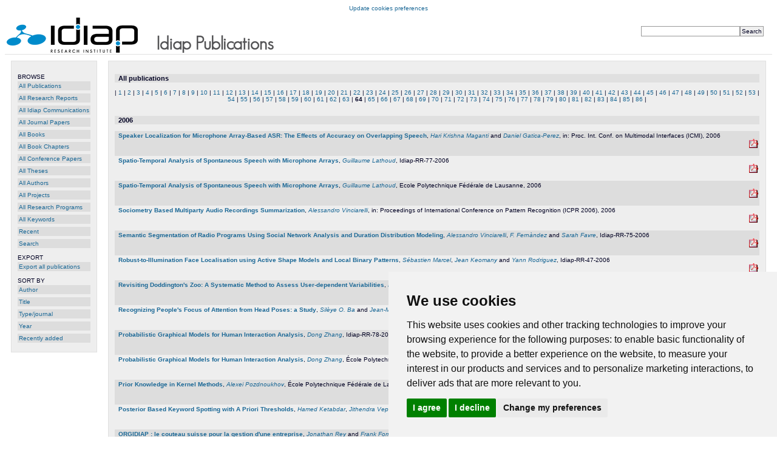

--- FILE ---
content_type: text/html; charset=UTF-8
request_url: https://publications.idiap.ch/publications/showlist/year/63
body_size: 9360
content:
<!DOCTYPE html PUBLIC "-//W3C//DTD XHTML 1.0 Strict//EN" "http://www.w3.org/TR/xhtml1/DTD/xhtml1-strict.dtd">
<html xmlns="http://www.w3.org/1999/xhtml">
  <head>
    <meta http-equiv="Content-Type" content="text/html; charset=utf-8" />
    <meta name="viewport" content="width=device-width, initial-scale=1.0">
    <title>Publication list - Idiap Publications</title>
    <link href="https://publications.idiap.ch/webcontent/themes/default/css/positioning.css" rel="stylesheet" type="text/css" media="screen,projection,tv" />
    <link href="https://publications.idiap.ch/webcontent/themes/default/css/styling.css"     rel="stylesheet" type="text/css" media="screen,projection,tv" />
    <link href="https://publications.idiap.ch/webcontent/themes/idiap/css/positioning.css" rel="stylesheet" type="text/css" media="screen,projection,tv" />
    <link href="https://publications.idiap.ch/webcontent/themes/idiap/css/styling.css"     rel="stylesheet" type="text/css" media="screen,projection,tv" />
  </head>
  <body>

<!-- Matomo -->
<script type="text/plain" data-cookie-consent="tracking">
  var _paq = window._paq = window._paq || [];
  /* tracker methods like "setCustomDimension" should be called before "trackPageView" */
  _paq.push(['trackPageView']);
  _paq.push(['enableLinkTracking']);
  (function() {
    var u="https://webstats.idiap.ch/";
    _paq.push(['setTrackerUrl', u+'%6d%61%74%6f%6d%6f.php']);
    _paq.push(['setSiteId', '2']);
    var d=document, g=d.createElement('script'), s=d.getElementsByTagName('script')[0];
    g.async=true; g.src=u+'%6d%61%74%6f%6d%6f.js'; s.parentNode.insertBefore(g,s);
  })();
</script>
<!-- End Matomo Code -->
<div>
<!-- Cookie Consent by FreePrivacyPolicy.com https://www.FreePrivacyPolicy.com -->
<script type="text/javascript" src="//cdn.idiap.ch/js/cookies-consent-freeprivacypolicy-com.js" charset="UTF-8"></script>
<script type="text/javascript" charset="UTF-8">
document.addEventListener('DOMContentLoaded', function () {
cookieconsent.run({"notice_banner_type":"simple","consent_type":"express","palette":"light","language":"en","page_load_consent_levels":["strictly-necessary","functionality","tracking"],"notice_banner_reject_button_hide":false,"preferences_center_close_button_hide":false,"page_refresh_confirmation_buttons":false,"website_name":"Publications Idiap","website_privacy_policy_url":"https://www.idiap.ch/en/privacy-policy.html"});
});
</script>
<!-- Below is the link that users can use to open Preferences Center to change their preferences. Do not modify the ID parameter. Place it where appropriate, style it as needed. -->

<noscript>Cookie Consent by <a href="https://www.freeprivacypolicy.com/">Free Privacy Policy Generator</a></noscript>
<!-- End Cookie Consent by FreePrivacyPolicy.com https://www.FreePrivacyPolicy.com -->

<a href="#" id="open_preferences_center">Update cookies preferences</a>
</div>

    <script type="text/javascript" src="https://publications.idiap.ch/webcontent/javascript/tree.js"></script>
    <script type="text/javascript" src="https://publications.idiap.ch/webcontent/javascript/prototype.js"></script>
    <script type="text/javascript" src="https://publications.idiap.ch/webcontent/javascript/scriptaculous.js"></script>
    <script type="text/javascript" src="https://publications.idiap.ch/webcontent/javascript/builder.js"></script>
    <script type="text/javascript" src="https://publications.idiap.ch/webcontent/javascript/externallinks.js"></script>
    <script type="text/javascript">
      //<![CDATA[
      base_url = 'https://publications.idiap.ch/index.php/';
      //]]>
    </script>

    <div id="main_holder">
      <!-- Publications header: Logo, simple search form -->
      <div id="header_holder">
        <div id='quicksearch'>
          <form action="https://publications.idiap.ch/search/quicksearch" method="post">
<div>

<input type="hidden" name="formname" value="simplesearch" />
<input type="text" name="searchstring" value="" size="25"  /><input type="submit" name="submit_search" value="Search"  /></div>
</form>        </div>  
                &nbsp;<a href="https://www.idiap.ch"><img src="https://publications.idiap.ch/webcontent/themes/idiap/img/logo-idiap.png" width="216" height="58" border="0" alt="logo Idiap Research Institute" /> &nbsp; &nbsp; &nbsp; &nbsp; </a> <img src="https://publications.idiap.ch/webcontent/themes/idiap/img/text-title.gif" width="200" height="34" />        
      </div>
      <!-- End of header -->

      <!-- Publications menu -->
<div id="menu_holder">
  <ul class="mainmenu">
    <li class="mainmenu-header">BROWSE</li>
    <li><ul class="mainmenu">

        <!-- <li class="mainmenu"><a href="https://publications.idiap.ch/topics/all">All Topics</a></li> /// PUBLIDIAP_MODIF -->
    <li class="mainmenu"><a href="https://publications.idiap.ch/publications">All Publications</a></li>
    <li class="mainmenu"><a href="https://publications.idiap.ch/publications/researchreports">All Research Reports</a></li>
    <li class="mainmenu"><a href="https://publications.idiap.ch/publications/idiapcoms">All Idiap Communications</a></li>
        <li class="mainmenu"><a href="https://publications.idiap.ch/publications/articles">All Journal Papers</a></li>
    <li class="mainmenu"><a href="https://publications.idiap.ch/publications/books">All Books</a></li>
    <li class="mainmenu"><a href="https://publications.idiap.ch/publications/incollections">All Book Chapters</a></li>
    <li class="mainmenu"><a href="https://publications.idiap.ch/publications/inproceedings">All Conference Papers</a></li>
    <li class="mainmenu"><a href="https://publications.idiap.ch/publications/theses">All Theses</a></li>
    <li class="mainmenu"><a href="https://publications.idiap.ch/authors">All Authors</a></li>
    <li class="mainmenu"><a href="https://publications.idiap.ch/projects">All Projects</a></li>
    <li class="mainmenu"><a href="https://publications.idiap.ch/researchprograms">All Research Programs</a></li>
    <li class="mainmenu"><a href="https://publications.idiap.ch/keywords">All Keywords</a></li>
    <!-- <li class="mainmenu"><a href="https://publications.idiap.ch/publications/unassigned">Unassigned</a> /// PUBLIDIAP_MODIF </li> -->
    <li class="mainmenu"><a href="https://publications.idiap.ch/publications/showlist/recent">Recent</a></li>
    <li class="mainmenu"><a href="https://publications.idiap.ch/search">Search</a></li>

    </ul></li>
    <li class="mainmenu-spacer"></li>
    <li class="mainmenu-header">EXPORT</li>
    <li><ul class="mainmenu">
    <li class="mainmenu"><a href="https://publications.idiap.ch/export">Export all publications</a></li>
        </ul></li>

          <li class="mainmenu-spacer"></li>
      <li class="mainmenu-header">SORT BY</li>
      <li><ul class="mainmenu">
      <li class="mainmenu"><a href="https://publications.idiap.ch/publications/showlist/author">Author</a></li>
      <li class="mainmenu"><a href="https://publications.idiap.ch/publications/showlist/title">Title</a></li>

      <li class="mainmenu"><a href="https://publications.idiap.ch/publications/showlist/type">Type/journal</a></li>
      <li class="mainmenu"><a href="https://publications.idiap.ch/publications/showlist/year">Year</a></li>
      <li class="mainmenu"><a href="https://publications.idiap.ch/publications/showlist/recent">Recently added</a></li>
      </ul></li>
          



    <li class="mainmenu-spacer"></li>
  </ul>

<!-- /// PUBLIDIAP_BEGIN
<br/><br/>
<div style='float:bottom;font-size:90%;'>
<a href="https://publications.idiap.ch/language/set/de/publications/showlist/year/63">Deutsch</a>, <a href="https://publications.idiap.ch/language/set/en/publications/showlist/year/63">English</a>, <a href="https://publications.idiap.ch/language/set/nl/publications/showlist/year/63">Nederlands</a>, <a href="https://publications.idiap.ch/language/set/no/publications/showlist/year/63">Norsk</a>, <a href="https://publications.idiap.ch/language/choose">&lt;more...&gt;</a></div>

/// PUBLIDIAP_END
-->
</div>

<!-- End of menu -->

      <!-- Publications main content -->
      <div id="content_holder">
      
      
      <!-- I think that here we want to have the (error) messages: -->
              <!---->
<div class='publication_list'>
  <div class='header'>All publications</div>
<div class="aligncenter"> | <a href="https://publications.idiap.ch/publications/showlist/year/0">1</a> | <a href="https://publications.idiap.ch/publications/showlist/year/1">2</a> | <a href="https://publications.idiap.ch/publications/showlist/year/2">3</a> | <a href="https://publications.idiap.ch/publications/showlist/year/3">4</a> | <a href="https://publications.idiap.ch/publications/showlist/year/4">5</a> | <a href="https://publications.idiap.ch/publications/showlist/year/5">6</a> | <a href="https://publications.idiap.ch/publications/showlist/year/6">7</a> | <a href="https://publications.idiap.ch/publications/showlist/year/7">8</a> | <a href="https://publications.idiap.ch/publications/showlist/year/8">9</a> | <a href="https://publications.idiap.ch/publications/showlist/year/9">10</a> | <a href="https://publications.idiap.ch/publications/showlist/year/10">11</a> | <a href="https://publications.idiap.ch/publications/showlist/year/11">12</a> | <a href="https://publications.idiap.ch/publications/showlist/year/12">13</a> | <a href="https://publications.idiap.ch/publications/showlist/year/13">14</a> | <a href="https://publications.idiap.ch/publications/showlist/year/14">15</a> | <a href="https://publications.idiap.ch/publications/showlist/year/15">16</a> | <a href="https://publications.idiap.ch/publications/showlist/year/16">17</a> | <a href="https://publications.idiap.ch/publications/showlist/year/17">18</a> | <a href="https://publications.idiap.ch/publications/showlist/year/18">19</a> | <a href="https://publications.idiap.ch/publications/showlist/year/19">20</a> | <a href="https://publications.idiap.ch/publications/showlist/year/20">21</a> | <a href="https://publications.idiap.ch/publications/showlist/year/21">22</a> | <a href="https://publications.idiap.ch/publications/showlist/year/22">23</a> | <a href="https://publications.idiap.ch/publications/showlist/year/23">24</a> | <a href="https://publications.idiap.ch/publications/showlist/year/24">25</a> | <a href="https://publications.idiap.ch/publications/showlist/year/25">26</a> | <a href="https://publications.idiap.ch/publications/showlist/year/26">27</a> | <a href="https://publications.idiap.ch/publications/showlist/year/27">28</a> | <a href="https://publications.idiap.ch/publications/showlist/year/28">29</a> | <a href="https://publications.idiap.ch/publications/showlist/year/29">30</a> | <a href="https://publications.idiap.ch/publications/showlist/year/30">31</a> | <a href="https://publications.idiap.ch/publications/showlist/year/31">32</a> | <a href="https://publications.idiap.ch/publications/showlist/year/32">33</a> | <a href="https://publications.idiap.ch/publications/showlist/year/33">34</a> | <a href="https://publications.idiap.ch/publications/showlist/year/34">35</a> | <a href="https://publications.idiap.ch/publications/showlist/year/35">36</a> | <a href="https://publications.idiap.ch/publications/showlist/year/36">37</a> | <a href="https://publications.idiap.ch/publications/showlist/year/37">38</a> | <a href="https://publications.idiap.ch/publications/showlist/year/38">39</a> | <a href="https://publications.idiap.ch/publications/showlist/year/39">40</a> | <a href="https://publications.idiap.ch/publications/showlist/year/40">41</a> | <a href="https://publications.idiap.ch/publications/showlist/year/41">42</a> | <a href="https://publications.idiap.ch/publications/showlist/year/42">43</a> | <a href="https://publications.idiap.ch/publications/showlist/year/43">44</a> | <a href="https://publications.idiap.ch/publications/showlist/year/44">45</a> | <a href="https://publications.idiap.ch/publications/showlist/year/45">46</a> | <a href="https://publications.idiap.ch/publications/showlist/year/46">47</a> | <a href="https://publications.idiap.ch/publications/showlist/year/47">48</a> | <a href="https://publications.idiap.ch/publications/showlist/year/48">49</a> | <a href="https://publications.idiap.ch/publications/showlist/year/49">50</a> | <a href="https://publications.idiap.ch/publications/showlist/year/50">51</a> | <a href="https://publications.idiap.ch/publications/showlist/year/51">52</a> | <a href="https://publications.idiap.ch/publications/showlist/year/52">53</a> | <a href="https://publications.idiap.ch/publications/showlist/year/53">54</a> | <a href="https://publications.idiap.ch/publications/showlist/year/54">55</a> | <a href="https://publications.idiap.ch/publications/showlist/year/55">56</a> | <a href="https://publications.idiap.ch/publications/showlist/year/56">57</a> | <a href="https://publications.idiap.ch/publications/showlist/year/57">58</a> | <a href="https://publications.idiap.ch/publications/showlist/year/58">59</a> | <a href="https://publications.idiap.ch/publications/showlist/year/59">60</a> | <a href="https://publications.idiap.ch/publications/showlist/year/60">61</a> | <a href="https://publications.idiap.ch/publications/showlist/year/61">62</a> | <a href="https://publications.idiap.ch/publications/showlist/year/62">63</a> | <b>64</b> | <a href="https://publications.idiap.ch/publications/showlist/year/64">65</a> | <a href="https://publications.idiap.ch/publications/showlist/year/65">66</a> | <a href="https://publications.idiap.ch/publications/showlist/year/66">67</a> | <a href="https://publications.idiap.ch/publications/showlist/year/67">68</a> | <a href="https://publications.idiap.ch/publications/showlist/year/68">69</a> | <a href="https://publications.idiap.ch/publications/showlist/year/69">70</a> | <a href="https://publications.idiap.ch/publications/showlist/year/70">71</a> | <a href="https://publications.idiap.ch/publications/showlist/year/71">72</a> | <a href="https://publications.idiap.ch/publications/showlist/year/72">73</a> | <a href="https://publications.idiap.ch/publications/showlist/year/73">74</a> | <a href="https://publications.idiap.ch/publications/showlist/year/74">75</a> | <a href="https://publications.idiap.ch/publications/showlist/year/75">76</a> | <a href="https://publications.idiap.ch/publications/showlist/year/76">77</a> | <a href="https://publications.idiap.ch/publications/showlist/year/77">78</a> | <a href="https://publications.idiap.ch/publications/showlist/year/78">79</a> | <a href="https://publications.idiap.ch/publications/showlist/year/79">80</a> | <a href="https://publications.idiap.ch/publications/showlist/year/80">81</a> | <a href="https://publications.idiap.ch/publications/showlist/year/81">82</a> | <a href="https://publications.idiap.ch/publications/showlist/year/82">83</a> | <a href="https://publications.idiap.ch/publications/showlist/year/83">84</a> | <a href="https://publications.idiap.ch/publications/showlist/year/84">85</a> | <a href="https://publications.idiap.ch/publications/showlist/year/85">86</a> |</div>
<br/>
<div class="header">2006</div>
<div class='publication_summary odd' id='publicationsummary309'>
<table width='100%'>
  <tr>
    <td><span class='title'><a href="https://publications.idiap.ch/publications/show/309" title="View publication details">Speaker Localization for Microphone Array-Based ASR: The Effects of Accuracy on Overlapping Speech</a></span>, <span class='author'><a href="https://publications.idiap.ch/authors/show/169" title="All information on Maganti, Hari Krishna">Hari Krishna Maganti</a></span> and <span class='author'><a href="https://publications.idiap.ch/authors/show/665" title="All information on Gatica-Perez, Daniel">Daniel Gatica-Perez</a></span>, in: Proc. Int. Conf. on Multimodal Interfaces (ICMI), 2006
    </td>
    <td class='alignright aligntop fivepercentwidth'>
      <span id='bookmark_pub_309'></span><br/><a href="https://publications.idiap.ch/attachments/reports/2006/rr06-29.pdf" title="Download rr06-29.pdf"><img class='large_icon' src='https://publications.idiap.ch/webcontent/themes/idiap/icons/attachment_pdf.gif' alt='attachment' /></a>

    </td>
  </tr>
</table>
</div>


<div class='publication_summary even' id='publicationsummary308'>
<table width='100%'>
  <tr>
    <td><span class='title'><a href="https://publications.idiap.ch/publications/show/308" title="View publication details">Spatio-Temporal Analysis of Spontaneous Speech with Microphone Arrays</a></span>, <span class='author'><a href="https://publications.idiap.ch/authors/show/226" title="All information on Lathoud, Guillaume">Guillaume Lathoud</a></span>, Idiap-RR-77-2006
    </td>
    <td class='alignright aligntop fivepercentwidth'>
      <span id='bookmark_pub_308'></span><br/><a href="https://publications.idiap.ch/attachments/reports/2006/rr-06-77.pdf" title="Download rr-06-77.pdf"><img class='large_icon' src='https://publications.idiap.ch/webcontent/themes/idiap/icons/attachment_pdf.gif' alt='attachment' /></a>

    </td>
  </tr>
</table>
</div>


<div class='publication_summary odd' id='publicationsummary307'>
<table width='100%'>
  <tr>
    <td><span class='title'><a href="https://publications.idiap.ch/publications/show/307" title="View publication details">Spatio-Temporal Analysis of Spontaneous Speech with Microphone Arrays</a></span>, <span class='author'><a href="https://publications.idiap.ch/authors/show/226" title="All information on Lathoud, Guillaume">Guillaume Lathoud</a></span>, Ecole Polytechnique Fédérale de Lausanne, 2006
    </td>
    <td class='alignright aligntop fivepercentwidth'>
      <span id='bookmark_pub_307'></span><br/><a href="https://publications.idiap.ch/attachments/reports/2006/rr-06-77.pdf" title="Download rr-06-77.pdf"><img class='large_icon' src='https://publications.idiap.ch/webcontent/themes/idiap/icons/attachment_pdf.gif' alt='attachment' /></a>

    </td>
  </tr>
</table>
</div>


<div class='publication_summary even' id='publicationsummary306'>
<table width='100%'>
  <tr>
    <td><span class='title'><a href="https://publications.idiap.ch/publications/show/306" title="View publication details">Sociometry Based Multiparty Audio Recordings Summarization</a></span>, <span class='author'><a href="https://publications.idiap.ch/authors/show/672" title="All information on Vinciarelli, Alessandro">Alessandro Vinciarelli</a></span>, in: Proceedings of International Conference on Pattern Recognition (ICPR 2006), 2006
    </td>
    <td class='alignright aligntop fivepercentwidth'>
      <span id='bookmark_pub_306'></span><br/><a href="https://publications.idiap.ch/attachments/papers/2006/vinciarelli-icpr-2-2006.pdf" title="Download vinciarelli-icpr-2-2006.pdf"><img class='large_icon' src='https://publications.idiap.ch/webcontent/themes/idiap/icons/attachment_pdf.gif' alt='attachment' /></a>

    </td>
  </tr>
</table>
</div>


<div class='publication_summary odd' id='publicationsummary305'>
<table width='100%'>
  <tr>
    <td><span class='title'><a href="https://publications.idiap.ch/publications/show/305" title="View publication details">Semantic Segmentation of Radio Programs Using Social Network Analysis and Duration Distribution Modeling</a></span>, <span class='author'><a href="https://publications.idiap.ch/authors/show/672" title="All information on Vinciarelli, Alessandro">Alessandro Vinciarelli</a></span>, <span class='author'><a href="https://publications.idiap.ch/authors/show/205" title="All information on Fernandez, F.">F. Fernàndez</a></span> and <span class='author'><a href="https://publications.idiap.ch/authors/show/268" title="All information on Favre, Sarah">Sarah Favre</a></span>, Idiap-RR-75-2006
    </td>
    <td class='alignright aligntop fivepercentwidth'>
      <span id='bookmark_pub_305'></span><br/><a href="https://publications.idiap.ch/attachments/reports/2006/vinciarelli-idiap-rr-06-75.pdf" title="Download vinciarelli-idiap-rr-06-75.pdf"><img class='large_icon' src='https://publications.idiap.ch/webcontent/themes/idiap/icons/attachment_pdf.gif' alt='attachment' /></a>

    </td>
  </tr>
</table>
</div>


<div class='publication_summary even' id='publicationsummary304'>
<table width='100%'>
  <tr>
    <td><span class='title'><a href="https://publications.idiap.ch/publications/show/304" title="View publication details">Robust-to-Illumination Face Localisation using Active Shape Models and Local Binary Patterns</a></span>, <span class='author'><a href="https://publications.idiap.ch/authors/show/65" title="All information on Marcel, Sebastien">Sébastien Marcel</a></span>, <span class='author'><a href="https://publications.idiap.ch/authors/show/237" title="All information on Keomany, Jean">Jean Keomany</a></span> and <span class='author'><a href="https://publications.idiap.ch/authors/show/120" title="All information on Rodriguez, Yann">Yann Rodriguez</a></span>, Idiap-RR-47-2006
    </td>
    <td class='alignright aligntop fivepercentwidth'>
      <span id='bookmark_pub_304'></span><br/><a href="https://publications.idiap.ch/attachments/reports/2006/marcel-idiap-rr-06-47.pdf" title="Download marcel-idiap-rr-06-47.pdf"><img class='large_icon' src='https://publications.idiap.ch/webcontent/themes/idiap/icons/attachment_pdf.gif' alt='attachment' /></a>

    </td>
  </tr>
</table>
</div>


<div class='publication_summary odd' id='publicationsummary303'>
<table width='100%'>
  <tr>
    <td><span class='title'><a href="https://publications.idiap.ch/publications/show/303" title="View publication details">Revisiting Doddington's Zoo: A Systematic Method to Assess User-dependent Variabilities</a></span>, <span class='author'><a href="https://publications.idiap.ch/authors/show/251" title="All information on Poh, Norman">Norman Poh</a></span>, <span class='author'><a href="https://publications.idiap.ch/authors/show/14" title="All information on Bengio, Samy">Samy Bengio</a></span> and <span class='author'><a href="https://publications.idiap.ch/authors/show/267" title="All information on Ross, Arun">Arun Ross</a></span>, in: Multimodal User Authentication (MMUA), 2006
    </td>
    <td class='alignright aligntop fivepercentwidth'>
      <span id='bookmark_pub_303'></span><br/><a href="https://publications.idiap.ch/attachments/papers/2006/norman-MMUA-2006.pdf" title="Download norman-MMUA-2006.pdf"><img class='large_icon' src='https://publications.idiap.ch/webcontent/themes/idiap/icons/attachment_pdf.gif' alt='attachment' /></a>

    </td>
  </tr>
</table>
</div>


<div class='publication_summary even' id='publicationsummary302'>
<table width='100%'>
  <tr>
    <td><span class='title'><a href="https://publications.idiap.ch/publications/show/302" title="View publication details">Recognizing People's Focus of Attention from Head Poses: a Study</a></span>, <span class='author'><a href="https://publications.idiap.ch/authors/show/70" title="All information on Ba, Sileye O.">Silèye O. Ba</a></span> and <span class='author'><a href="https://publications.idiap.ch/authors/show/654" title="All information on Odobez, Jean-Marc">Jean-Marc Odobez</a></span>, Idiap-RR-42-2006
    </td>
    <td class='alignright aligntop fivepercentwidth'>
      <span id='bookmark_pub_302'></span><br/><a href="https://publications.idiap.ch/attachments/reports/2006/sba-idiap-rr-06-42.pdf" title="Download sba-idiap-rr-06-42.pdf"><img class='large_icon' src='https://publications.idiap.ch/webcontent/themes/idiap/icons/attachment_pdf.gif' alt='attachment' /></a>

    </td>
  </tr>
</table>
</div>


<div class='publication_summary odd' id='publicationsummary301'>
<table width='100%'>
  <tr>
    <td><span class='title'><a href="https://publications.idiap.ch/publications/show/301" title="View publication details">Probabilistic Graphical Models for Human Interaction Analysis</a></span>, <span class='author'><a href="https://publications.idiap.ch/authors/show/245" title="All information on Zhang, Dong">Dong Zhang</a></span>, Idiap-RR-78-2006
    </td>
    <td class='alignright aligntop fivepercentwidth'>
      <span id='bookmark_pub_301'></span><br/><a href="https://publications.idiap.ch/attachments/reports/2006/rr06-78.pdf" title="Download rr06-78.pdf"><img class='large_icon' src='https://publications.idiap.ch/webcontent/themes/idiap/icons/attachment_pdf.gif' alt='attachment' /></a>

    </td>
  </tr>
</table>
</div>


<div class='publication_summary even' id='publicationsummary300'>
<table width='100%'>
  <tr>
    <td><span class='title'><a href="https://publications.idiap.ch/publications/show/300" title="View publication details">Probabilistic Graphical Models for Human Interaction Analysis</a></span>, <span class='author'><a href="https://publications.idiap.ch/authors/show/245" title="All information on Zhang, Dong">Dong Zhang</a></span>, École Polytechnique Fédérale de Lausanne, 2006
    </td>
    <td class='alignright aligntop fivepercentwidth'>
      <span id='bookmark_pub_300'></span><br/><a href="https://publications.idiap.ch/attachments/reports/2006/rr06-78.pdf" title="Download rr06-78.pdf"><img class='large_icon' src='https://publications.idiap.ch/webcontent/themes/idiap/icons/attachment_pdf.gif' alt='attachment' /></a>

    </td>
  </tr>
</table>
</div>


<div class='publication_summary odd' id='publicationsummary299'>
<table width='100%'>
  <tr>
    <td><span class='title'><a href="https://publications.idiap.ch/publications/show/299" title="View publication details">Prior Knowledge in Kernel Methods</a></span>, <span class='author'><a href="https://publications.idiap.ch/authors/show/266" title="All information on Pozdnoukhov, Alexei">Alexei Pozdnoukhov</a></span>, École Polytechnique Fédérale de Lausanne, 2006
    </td>
    <td class='alignright aligntop fivepercentwidth'>
      <span id='bookmark_pub_299'></span><br/><a href="https://publications.idiap.ch/attachments/reports/2006/pozd_thesis_06-66.pdf" title="Download pozd_thesis_06-66.pdf"><img class='large_icon' src='https://publications.idiap.ch/webcontent/themes/idiap/icons/attachment_pdf.gif' alt='attachment' /></a>

    </td>
  </tr>
</table>
</div>


<div class='publication_summary even' id='publicationsummary298'>
<table width='100%'>
  <tr>
    <td><span class='title'><a href="https://publications.idiap.ch/publications/show/298" title="View publication details">Posterior Based Keyword Spotting with A Priori Thresholds</a></span>, <span class='author'><a href="https://publications.idiap.ch/authors/show/253" title="All information on Ketabdar, Hamed">Hamed Ketabdar</a></span>, <span class='author'><a href="https://publications.idiap.ch/authors/show/198" title="All information on Vepa, Jithendra">Jithendra Vepa</a></span>, <span class='author'><a href="https://publications.idiap.ch/authors/show/14" title="All information on Bengio, Samy">Samy Bengio</a></span> and <span class='author'><a href="https://publications.idiap.ch/authors/show/7" title="All information on Bourlard, Herve">Hervé Bourlard</a></span>, in: International Conference on Spoken Language Processing (ICSLP), 2006
    </td>
    <td class='alignright aligntop fivepercentwidth'>
      <span id='bookmark_pub_298'></span><br/><a href="https://publications.idiap.ch/attachments/papers/2006/ketabdar-ICSLP-2006.pdf" title="Download ketabdar-ICSLP-2006.pdf"><img class='large_icon' src='https://publications.idiap.ch/webcontent/themes/idiap/icons/attachment_pdf.gif' alt='attachment' /></a>

    </td>
  </tr>
</table>
</div>


<div class='publication_summary odd' id='publicationsummary297'>
<table width='100%'>
  <tr>
    <td><span class='title'><a href="https://publications.idiap.ch/publications/show/297" title="View publication details">ORGIDIAP : le couteau suisse pour la gestion d'une entreprise</a></span>, <span class='author'><a href="https://publications.idiap.ch/authors/show/258" title="All information on Rey, Jonathan">Jonathan Rey</a></span> and <span class='author'><a href="https://publications.idiap.ch/authors/show/259" title="All information on Formaz, Frank">Frank Formaz</a></span>, Idiap-Com-05-2006
    </td>
    <td class='alignright aligntop fivepercentwidth'>
      <span id='bookmark_pub_297'></span><br/><a href="https://publications.idiap.ch/attachments/reports/2006/rey-idiap-com-06-05.pdf" title="Download rey-idiap-com-06-05.pdf"><img class='large_icon' src='https://publications.idiap.ch/webcontent/themes/idiap/icons/attachment_pdf.gif' alt='attachment' /></a>

    </td>
  </tr>
</table>
</div>


<div class='publication_summary even' id='publicationsummary296'>
<table width='100%'>
  <tr>
    <td><span class='title'><a href="https://publications.idiap.ch/publications/show/296" title="View publication details">Online statistical estimation for vehicle control</a></span>, <span class='author'><a href="https://publications.idiap.ch/authors/show/250" title="All information on Dimitrakakis, Christos">Christos Dimitrakakis</a></span>, Idiap-RR-13-2006
    </td>
    <td class='alignright aligntop fivepercentwidth'>
      <span id='bookmark_pub_296'></span><br/><a href="https://publications.idiap.ch/attachments/reports/2006/dimitrakakis-idiap-rr-06-13.pdf" title="Download dimitrakakis-idiap-rr-06-13.pdf"><img class='large_icon' src='https://publications.idiap.ch/webcontent/themes/idiap/icons/attachment_pdf.gif' alt='attachment' /></a>

    </td>
  </tr>
</table>
</div>


<div class='publication_summary odd' id='publicationsummary295'>
<table width='100%'>
  <tr>
    <td><span class='title'><a href="https://publications.idiap.ch/publications/show/295" title="View publication details">Online Classifier Adaptation in Brain-Computer Interfaces</a></span>, <span class='author'><a href="https://publications.idiap.ch/authors/show/23" title="All information on Buttfield, Anna">Anna Buttfield</a></span> and <span class='author'><a href="https://publications.idiap.ch/authors/show/28" title="All information on Millan, Jose del R.">José del R. Millán</a></span>, Idiap-RR-16-2006
    </td>
    <td class='alignright aligntop fivepercentwidth'>
      <span id='bookmark_pub_295'></span><br/><a href="https://publications.idiap.ch/attachments/reports/2006/buttfield-idiap-rr-06-16.pdf" title="Download buttfield-idiap-rr-06-16.pdf"><img class='large_icon' src='https://publications.idiap.ch/webcontent/themes/idiap/icons/attachment_pdf.gif' alt='attachment' /></a>

    </td>
  </tr>
</table>
</div>


<div class='publication_summary even' id='publicationsummary294'>
<table width='100%'>
  <tr>
    <td><span class='title'><a href="https://publications.idiap.ch/publications/show/294" title="View publication details">On the Recent Use of Local Binary Patterns for Face Authentication</a></span>, <span class='author'><a href="https://publications.idiap.ch/authors/show/65" title="All information on Marcel, Sebastien">Sébastien Marcel</a></span>, <span class='author'><a href="https://publications.idiap.ch/authors/show/120" title="All information on Rodriguez, Yann">Yann Rodriguez</a></span> and <span class='author'><a href="https://publications.idiap.ch/authors/show/64" title="All information on Heusch, Guillaume">Guillaume Heusch</a></span>, Idiap-RR-34-2006
    </td>
    <td class='alignright aligntop fivepercentwidth'>
      <span id='bookmark_pub_294'></span><br/><a href="https://publications.idiap.ch/attachments/reports/2006/marcel-idiap-rr-06-34.pdf" title="Download marcel-idiap-rr-06-34.pdf"><img class='large_icon' src='https://publications.idiap.ch/webcontent/themes/idiap/icons/attachment_pdf.gif' alt='attachment' /></a>

    </td>
  </tr>
</table>
</div>


<div class='publication_summary odd' id='publicationsummary293'>
<table width='100%'>
  <tr>
    <td><span class='title'><a href="https://publications.idiap.ch/publications/show/293" title="View publication details">Observations on Multi-Band Asynchrony in Distant Speech Recordings</a></span>, <span class='author'><a href="https://publications.idiap.ch/authors/show/226" title="All information on Lathoud, Guillaume">Guillaume Lathoud</a></span>, Idiap-RR-74-2006
    </td>
    <td class='alignright aligntop fivepercentwidth'>
      <span id='bookmark_pub_293'></span><br/><a href="https://publications.idiap.ch/attachments/reports/2006/rr-06-74.pdf" title="Download rr-06-74.pdf"><img class='large_icon' src='https://publications.idiap.ch/webcontent/themes/idiap/icons/attachment_pdf.gif' alt='attachment' /></a>

    </td>
  </tr>
</table>
</div>


<div class='publication_summary even' id='publicationsummary292'>
<table width='100%'>
  <tr>
    <td><span class='title'><a href="https://publications.idiap.ch/publications/show/292" title="View publication details">Non-Invasive Brain-Actuated Control of a Mobile Robot by Human EEG</a></span>, <span class='author'><a href="https://publications.idiap.ch/authors/show/28" title="All information on Millan, Jose del R.">José del R. Millán</a></span>, <span class='author'><a href="https://publications.idiap.ch/authors/show/263" title="All information on Renkens, F.">F. Renkens</a></span>, <span class='author'><a href="https://publications.idiap.ch/authors/show/264" title="All information on Mourino, J.">J. Mouriño</a></span> and <span class='author'><a href="https://publications.idiap.ch/authors/show/265" title="All information on Gerstner, W.">W. Gerstner</a></span>, in: 2006 IMIA Yearbook of Medical Informatics, Schattauer Verlag, 2006
    </td>
    <td class='alignright aligntop fivepercentwidth'>
      <span id='bookmark_pub_292'></span>
    </td>
  </tr>
</table>
</div>


<div class='publication_summary odd' id='publicationsummary291'>
<table width='100%'>
  <tr>
    <td><span class='title'><a href="https://publications.idiap.ch/publications/show/291" title="View publication details">Nearly optimal exploration-exploitation decision thresholds</a></span>, <span class='author'><a href="https://publications.idiap.ch/authors/show/250" title="All information on Dimitrakakis, Christos">Christos Dimitrakakis</a></span>, in: Int. Conf. on Artificial Neural Networks (ICANN), 2006
    </td>
    <td class='alignright aligntop fivepercentwidth'>
      <span id='bookmark_pub_291'></span><br/><a href="https://publications.idiap.ch/attachments/papers/2006/dimitrakakis-icann-2006.pdf" title="Download dimitrakakis-icann-2006.pdf"><img class='large_icon' src='https://publications.idiap.ch/webcontent/themes/idiap/icons/attachment_pdf.gif' alt='attachment' /></a>

    </td>
  </tr>
</table>
</div>


<div class='publication_summary even' id='publicationsummary290'>
<table width='100%'>
  <tr>
    <td><span class='title'><a href="https://publications.idiap.ch/publications/show/290" title="View publication details">Natural Scene Image Modeling using Color and Texture Visterms.</a></span>, <span class='author'><a href="https://publications.idiap.ch/authors/show/186" title="All information on Quelhas, Pedro">Pedro Quelhas</a></span> and <span class='author'><a href="https://publications.idiap.ch/authors/show/654" title="All information on Odobez, Jean-Marc">Jean-Marc Odobez</a></span>, in: Conference on Image and Video Retrieval CIVR, 2006
    </td>
    <td class='alignright aligntop fivepercentwidth'>
      <span id='bookmark_pub_290'></span><br/><a href="https://publications.idiap.ch/attachments/papers/2006/quelhas-civr-2006.pdf" title="Download quelhas-civr-2006.pdf"><img class='large_icon' src='https://publications.idiap.ch/webcontent/themes/idiap/icons/attachment_pdf.gif' alt='attachment' /></a>

    </td>
  </tr>
</table>
</div>


<div class='publication_summary odd' id='publicationsummary289'>
<table width='100%'>
  <tr>
    <td><span class='title'><a href="https://publications.idiap.ch/publications/show/289" title="View publication details">Multi-system Biometric Authentication: Optimal Fusion and User-Specific Information</a></span>, <span class='author'><a href="https://publications.idiap.ch/authors/show/251" title="All information on Poh, Norman">Norman Poh</a></span>, École Polytechnique Fédérale de Lausanne, 2006
    </td>
    <td class='alignright aligntop fivepercentwidth'>
      <span id='bookmark_pub_289'></span><br/><a href="https://publications.idiap.ch/attachments/reports/2006/norman-poh-phd-thesis.pdf" title="Download norman-poh-phd-thesis.pdf"><img class='large_icon' src='https://publications.idiap.ch/webcontent/themes/idiap/icons/attachment_pdf.gif' alt='attachment' /></a>

    </td>
  </tr>
</table>
</div>


<div class='publication_summary even' id='publicationsummary288'>
<table width='100%'>
  <tr>
    <td><span class='title'><a href="https://publications.idiap.ch/publications/show/288" title="View publication details">Multi-stream Processing for Noise Robust Speech Recognition</a></span>, <span class='author'><a href="https://publications.idiap.ch/authors/show/262" title="All information on Misra, Hemant">Hemant Misra</a></span>, École Polytechnique Fédérale de Lausanne, 2006
    </td>
    <td class='alignright aligntop fivepercentwidth'>
      <span id='bookmark_pub_288'></span><br/><a href="https://publications.idiap.ch/attachments/reports/2006/rr06-28.pdf" title="Download rr06-28.pdf"><img class='large_icon' src='https://publications.idiap.ch/webcontent/themes/idiap/icons/attachment_pdf.gif' alt='attachment' /></a>

    </td>
  </tr>
</table>
</div>


<div class='publication_summary odd' id='publicationsummary287'>
<table width='100%'>
  <tr>
    <td><span class='title'><a href="https://publications.idiap.ch/publications/show/287" title="View publication details">Multi-Person Tracking in Meetings: A Comparative Study</a></span>, <span class='author'><a href="https://publications.idiap.ch/authors/show/230" title="All information on Smith, Kevin C.">Kevin C. Smith</a></span>, <span class='author'><a href="https://publications.idiap.ch/authors/show/231" title="All information on Schreiber, Sascha">Sascha Schreiber</a></span>, <span class='author'><a href="https://publications.idiap.ch/authors/show/232" title="All information on Beran, Vitezslav">Vítezslav Beran</a></span>, <span class='author'><a href="https://publications.idiap.ch/authors/show/233" title="All information on Potucek, Igor">Igor Potúcek</a></span>, <span class='author'><a href="https://publications.idiap.ch/authors/show/234" title="All information on Rigoll, Gerhard">Gerhard Rigoll</a></span> and <span class='author'><a href="https://publications.idiap.ch/authors/show/665" title="All information on Gatica-Perez, Daniel">Daniel Gatica-Perez</a></span>, in: Multimodal Interaction and Related Machine Learning Algorithms (MLMI), 2006
    </td>
    <td class='alignright aligntop fivepercentwidth'>
      <span id='bookmark_pub_287'></span><br/><a href="https://publications.idiap.ch/attachments/papers/2006/smith-MLMI-2006.pdf" title="Download smith-MLMI-2006.pdf"><img class='large_icon' src='https://publications.idiap.ch/webcontent/themes/idiap/icons/attachment_pdf.gif' alt='attachment' /></a>

    </td>
  </tr>
</table>
</div>


<div class='publication_summary even' id='publicationsummary286'>
<table width='100%'>
  <tr>
    <td><span class='title'><a href="https://publications.idiap.ch/publications/show/286" title="View publication details">Model Adaptation for Sentence Unit Segmentation from Speech</a></span>, <span class='author'><a href="https://publications.idiap.ch/authors/show/261" title="All information on Cuendet, Sebastien">Sébastien Cuendet</a></span>, Idiap-RR-64-2006
    </td>
    <td class='alignright aligntop fivepercentwidth'>
      <span id='bookmark_pub_286'></span><br/><a href="https://publications.idiap.ch/attachments/reports/2006/cuendet-idiap-rr-06-64.pdf" title="Download cuendet-idiap-rr-06-64.pdf"><img class='large_icon' src='https://publications.idiap.ch/webcontent/themes/idiap/icons/attachment_pdf.gif' alt='attachment' /></a>

    </td>
  </tr>
</table>
</div>


<div class='publication_summary odd' id='publicationsummary285'>
<table width='100%'>
  <tr>
    <td><span class='title'><a href="https://publications.idiap.ch/publications/show/285" title="View publication details">Melanoma Recognition using Kernel Classifiers</a></span>, <span class='author'><a href="https://publications.idiap.ch/authors/show/98" title="All information on Torre, Elisabetta La">Elisabetta La Torre</a></span>, <span class='author'><a href="https://publications.idiap.ch/authors/show/96" title="All information on Caputo, Barbara">Barbara Caputo</a></span> and <span class='author'><a href="https://publications.idiap.ch/authors/show/99" title="All information on Tommasi, Tatiana">Tatiana Tommasi</a></span>, Idiap-RR-53-2006
    </td>
    <td class='alignright aligntop fivepercentwidth'>
      <span id='bookmark_pub_285'></span><br/><a href="https://publications.idiap.ch/attachments/reports/2006/latorre-idiap-rr-06-53.pdf" title="Download latorre-idiap-rr-06-53.pdf"><img class='large_icon' src='https://publications.idiap.ch/webcontent/themes/idiap/icons/attachment_pdf.gif' alt='attachment' /></a>

    </td>
  </tr>
</table>
</div>


<div class='publication_summary even' id='publicationsummary284'>
<table width='100%'>
  <tr>
    <td><span class='title'><a href="https://publications.idiap.ch/publications/show/284" title="View publication details">Master Thesis: Integration of the Harmonic plus Noise Model (HNM) into the Hidden Markov Model-Based Speech Synthesis System (HTS)</a></span>, <span class='author'><a href="https://publications.idiap.ch/authors/show/260" title="All information on Hemptinne, Coralie">Coralie Hemptinne</a></span>, Idiap-RR-69-2006
    </td>
    <td class='alignright aligntop fivepercentwidth'>
      <span id='bookmark_pub_284'></span><br/><a href="https://publications.idiap.ch/attachments/reports/2006/hemptinne-idiap-rr-06-69.pdf" title="Download hemptinne-idiap-rr-06-69.pdf"><img class='large_icon' src='https://publications.idiap.ch/webcontent/themes/idiap/icons/attachment_pdf.gif' alt='attachment' /></a>

    </td>
  </tr>
</table>
</div>


<div class='publication_summary odd' id='publicationsummary283'>
<table width='100%'>
  <tr>
    <td><span class='title'><a href="https://publications.idiap.ch/publications/show/283" title="View publication details">Managing IDIAP Inventory (Computers, Components, Software and Licences)</a></span>, <span class='author'><a href="https://publications.idiap.ch/authors/show/258" title="All information on Rey, Jonathan">Jonathan Rey</a></span> and <span class='author'><a href="https://publications.idiap.ch/authors/show/259" title="All information on Formaz, Frank">Frank Formaz</a></span>, Idiap-Com-04-2006
    </td>
    <td class='alignright aligntop fivepercentwidth'>
      <span id='bookmark_pub_283'></span><br/><a href="https://publications.idiap.ch/attachments/reports/2006/jrey-idiap-com-06-04.pdf" title="Download jrey-idiap-com-06-04.pdf"><img class='large_icon' src='https://publications.idiap.ch/webcontent/themes/idiap/icons/attachment_pdf.gif' alt='attachment' /></a>

    </td>
  </tr>
</table>
</div>


<div class='publication_summary even' id='publicationsummary282'>
<table width='100%'>
  <tr>
    <td><span class='title'><a href="https://publications.idiap.ch/publications/show/282" title="View publication details">Machine Learning Approaches to Text Representation using Unlabeled Data</a></span>, <span class='author'><a href="https://publications.idiap.ch/authors/show/236" title="All information on Keller, Mikaela">Mikaela Keller</a></span>, Ecole Polytechnique Fédérale de Lausanne, 2006
    </td>
    <td class='alignright aligntop fivepercentwidth'>
      <span id='bookmark_pub_282'></span><br/><a href="https://publications.idiap.ch/attachments/papers/2006/keller-phd-2006.pdf" title="Download keller-phd-2006.pdf"><img class='large_icon' src='https://publications.idiap.ch/webcontent/themes/idiap/icons/attachment_pdf.gif' alt='attachment' /></a>

    </td>
  </tr>
</table>
</div>


<div class='publication_summary odd' id='publicationsummary281'>
<table width='100%'>
  <tr>
    <td><span class='title'><a href="https://publications.idiap.ch/publications/show/281" title="View publication details">Learning to Retrieve Images from Text Queries with a Discriminative Model</a></span>, <span class='author'><a href="https://publications.idiap.ch/authors/show/60" title="All information on Grangier, David">David Grangier</a></span>, <span class='author'><a href="https://publications.idiap.ch/authors/show/61" title="All information on Monay, Florent">Florent Monay</a></span> and <span class='author'><a href="https://publications.idiap.ch/authors/show/14" title="All information on Bengio, Samy">Samy Bengio</a></span>, in: International Workshop on Adaptive Multimedia Retrieval (AMR), 2006
    </td>
    <td class='alignright aligntop fivepercentwidth'>
      <span id='bookmark_pub_281'></span><br/><a href="https://publications.idiap.ch/attachments/reports/2006/grangier_amr06.pdf" title="Download grangier_amr06.pdf"><img class='large_icon' src='https://publications.idiap.ch/webcontent/themes/idiap/icons/attachment_pdf.gif' alt='attachment' /></a>

    </td>
  </tr>
</table>
</div>


<div class='publication_summary even' id='publicationsummary280'>
<table width='100%'>
  <tr>
    <td><span class='title'><a href="https://publications.idiap.ch/publications/show/280" title="View publication details">Kernel Methods for Melanoma Recognition</a></span>, <span class='author'><a href="https://publications.idiap.ch/authors/show/99" title="All information on Tommasi, Tatiana">Tatiana Tommasi</a></span>, <span class='author'><a href="https://publications.idiap.ch/authors/show/98" title="All information on Torre, Elisabetta La">Elisabetta La Torre</a></span> and <span class='author'><a href="https://publications.idiap.ch/authors/show/96" title="All information on Caputo, Barbara">Barbara Caputo</a></span>, in: Proceedings of Workshop on Computer Vision Approaches to Medical Image Analysis (CVAMIA) 2006), 2006
    </td>
    <td class='alignright aligntop fivepercentwidth'>
      <span id='bookmark_pub_280'></span><br/><a href="https://publications.idiap.ch/attachments/papers/2006/caputo-cvamia-2006.pdf" title="Download caputo-cvamia-2006.pdf"><img class='large_icon' src='https://publications.idiap.ch/webcontent/themes/idiap/icons/attachment_pdf.gif' alt='attachment' /></a>

    </td>
  </tr>
</table>
</div>


<div class='publication_summary odd' id='publicationsummary279'>
<table width='100%'>
  <tr>
    <td><span class='title'><a href="https://publications.idiap.ch/publications/show/279" title="View publication details">Juicer: A Weighted Finite-State Transducer speech decoder</a></span>, <span class='author'><a href="https://publications.idiap.ch/authors/show/257" title="All information on Moore, Darren">Darren Moore</a></span>, <span class='author'><a href="https://publications.idiap.ch/authors/show/94" title="All information on Dines, John">John Dines</a></span>, <span class='author'><a href="https://publications.idiap.ch/authors/show/8" title="All information on Magimai-Doss, Mathew">Mathew Magimai-Doss</a></span>, <span class='author'><a href="https://publications.idiap.ch/authors/show/198" title="All information on Vepa, Jithendra">Jithendra Vepa</a></span>, <span class='author'><a href="https://publications.idiap.ch/authors/show/235" title="All information on Cheng, Octavian">Octavian Cheng</a></span> and <span class='author'><a href="https://publications.idiap.ch/authors/show/188" title="All information on Hain, Thomas">Thomas Hain</a></span>, in: 3rd Joint Workshop on Multimodal Interaction and Related Machine LEarning Algorithms MLMI'06, 2006
    </td>
    <td class='alignright aligntop fivepercentwidth'>
      <span id='bookmark_pub_279'></span><br/><a href="https://publications.idiap.ch/attachments/papers/2006/moore-mlmi-2006.pdf" title="Download moore-mlmi-2006.pdf"><img class='large_icon' src='https://publications.idiap.ch/webcontent/themes/idiap/icons/attachment_pdf.gif' alt='attachment' /></a>

    </td>
  </tr>
</table>
</div>


<div class='publication_summary even' id='publicationsummary278'>
<table width='100%'>
  <tr>
    <td><span class='title'><a href="https://publications.idiap.ch/publications/show/278" title="View publication details">Investigating Lexical Substitution Scoring for Subtitle Generation</a></span>, <span class='author'><a href="https://publications.idiap.ch/authors/show/254" title="All information on Glickman, Oren">Oren Glickman</a></span>, <span class='author'><a href="https://publications.idiap.ch/authors/show/255" title="All information on Dagan, Ido">Ido Dagan</a></span>, <span class='author'><a href="https://publications.idiap.ch/authors/show/236" title="All information on Keller, Mikaela">Mikaela Keller</a></span>, <span class='author'><a href="https://publications.idiap.ch/authors/show/14" title="All information on Bengio, Samy">Samy Bengio</a></span> and <span class='author'><a href="https://publications.idiap.ch/authors/show/256" title="All information on Daelemans, Walter">Walter Daelemans</a></span>, in: Proceedings of the 10th Conference on Computational Natural Language Learning (CoNLL)., 2006
    </td>
    <td class='alignright aligntop fivepercentwidth'>
      <span id='bookmark_pub_278'></span><br/><a href="https://publications.idiap.ch/attachments/papers/2006/glickman-conll-2006.pdf" title="Download glickman-conll-2006.pdf"><img class='large_icon' src='https://publications.idiap.ch/webcontent/themes/idiap/icons/attachment_pdf.gif' alt='attachment' /></a>

    </td>
  </tr>
</table>
</div>


<div class='publication_summary odd' id='publicationsummary277'>
<table width='100%'>
  <tr>
    <td><span class='title'><a href="https://publications.idiap.ch/publications/show/277" title="View publication details">Integrating co-occurrence and spatial contexts on patch-based scene segmentation</a></span>, <span class='author'><a href="https://publications.idiap.ch/authors/show/61" title="All information on Monay, Florent">Florent Monay</a></span>, <span class='author'><a href="https://publications.idiap.ch/authors/show/186" title="All information on Quelhas, Pedro">Pedro Quelhas</a></span>, <span class='author'><a href="https://publications.idiap.ch/authors/show/654" title="All information on Odobez, Jean-Marc">Jean-Marc Odobez</a></span> and <span class='author'><a href="https://publications.idiap.ch/authors/show/665" title="All information on Gatica-Perez, Daniel">Daniel Gatica-Perez</a></span>, in: Beyond Patches Workshop, in conjunction with CVPR, 2006
    </td>
    <td class='alignright aligntop fivepercentwidth'>
      <span id='bookmark_pub_277'></span><br/><a href="https://publications.idiap.ch/attachments/papers/2006/monay-cvpr-2006.pdf" title="Download monay-cvpr-2006.pdf"><img class='large_icon' src='https://publications.idiap.ch/webcontent/themes/idiap/icons/attachment_pdf.gif' alt='attachment' /></a>

    </td>
  </tr>
</table>
</div>


<div class='publication_summary even' id='publicationsummary276'>
<table width='100%'>
  <tr>
    <td><span class='title'><a href="https://publications.idiap.ch/publications/show/276" title="View publication details">Infinite Models for Speaker Clustering</a></span>, <span class='author'><a href="https://publications.idiap.ch/authors/show/197" title="All information on Valente, Fabio">Fabio Valente</a></span>, in: International Conference on Spoken Language Processing, 2006
    </td>
    <td class='alignright aligntop fivepercentwidth'>
      <span id='bookmark_pub_276'></span><br/><a href="https://publications.idiap.ch/attachments/papers/2006/valente-Icslp-2006.pdf" title="Download valente-Icslp-2006.pdf"><img class='large_icon' src='https://publications.idiap.ch/webcontent/themes/idiap/icons/attachment_pdf.gif' alt='attachment' /></a>

    </td>
  </tr>
</table>
</div>


<div class='publication_summary odd' id='publicationsummary275'>
<table width='100%'>
  <tr>
    <td><span class='title'><a href="https://publications.idiap.ch/publications/show/275" title="View publication details">Indexation de Documents Manuscrits</a></span>, <span class='author'><a href="https://publications.idiap.ch/authors/show/672" title="All information on Vinciarelli, Alessandro">Alessandro Vinciarelli</a></span>, in: Proceedings du Colloque International Francophone sur l'Ecrit et le Document (CIFED06), 2006
    </td>
    <td class='alignright aligntop fivepercentwidth'>
      <span id='bookmark_pub_275'></span><br/><a href="https://publications.idiap.ch/attachments/papers/2006/vinciarelli-cifed-2006.pdf" title="Download vinciarelli-cifed-2006.pdf"><img class='large_icon' src='https://publications.idiap.ch/webcontent/themes/idiap/icons/attachment_pdf.gif' alt='attachment' /></a>

    </td>
  </tr>
</table>
</div>


<div class='publication_summary even' id='publicationsummary274'>
<table width='100%'>
  <tr>
    <td><span class='title'><a href="https://publications.idiap.ch/publications/show/274" title="View publication details">Incremental Learning for Place Recognition in Dynamic Environments</a></span>, <span class='author'><a href="https://publications.idiap.ch/authors/show/113" title="All information on Luo, Jie">Jie Luo</a></span>, <span class='author'><a href="https://publications.idiap.ch/authors/show/112" title="All information on Pronobis, Andrzej">Andrzej Pronobis</a></span>, <span class='author'><a href="https://publications.idiap.ch/authors/show/96" title="All information on Caputo, Barbara">Barbara Caputo</a></span> and <span class='author'><a href="https://publications.idiap.ch/authors/show/117" title="All information on Jensfelt, Patric">Patric Jensfelt</a></span>, Idiap-RR-52-2006
    </td>
    <td class='alignright aligntop fivepercentwidth'>
      <span id='bookmark_pub_274'></span><br/><a href="https://publications.idiap.ch/attachments/reports/2006/luo-idiap-rr-06-52.pdf" title="Download luo-idiap-rr-06-52.pdf"><img class='large_icon' src='https://publications.idiap.ch/webcontent/themes/idiap/icons/attachment_pdf.gif' alt='attachment' /></a>

    </td>
  </tr>
</table>
</div>


<div class='publication_summary odd' id='publicationsummary273'>
<table width='100%'>
  <tr>
    <td><span class='title'><a href="https://publications.idiap.ch/publications/show/273" title="View publication details">Identifying unexpected words using in-context and out-of-context phoneme posteriors</a></span>, <span class='author'><a href="https://publications.idiap.ch/authors/show/253" title="All information on Ketabdar, Hamed">Hamed Ketabdar</a></span> and <span class='author'><a href="https://publications.idiap.ch/authors/show/54" title="All information on Hermansky, Hynek">Hynek Hermansky</a></span>, Idiap-RR-68-2006
    </td>
    <td class='alignright aligntop fivepercentwidth'>
      <span id='bookmark_pub_273'></span><br/><a href="https://publications.idiap.ch/attachments/reports/2006/ketabdar-idiap-rr-06-68.pdf" title="Download ketabdar-idiap-rr-06-68.pdf"><img class='large_icon' src='https://publications.idiap.ch/webcontent/themes/idiap/icons/attachment_pdf.gif' alt='attachment' /></a>

    </td>
  </tr>
</table>
</div>


<div class='publication_summary even' id='publicationsummary272'>
<table width='100%'>
  <tr>
    <td><span class='title'><a href="https://publications.idiap.ch/publications/show/272" title="View publication details">Hand Posture Classification and Recognition using the Modified Census Transform</a></span>, <span class='author'><a href="https://publications.idiap.ch/authors/show/252" title="All information on Just, Agnes">Agnès Just</a></span>, <span class='author'><a href="https://publications.idiap.ch/authors/show/120" title="All information on Rodriguez, Yann">Yann Rodriguez</a></span> and <span class='author'><a href="https://publications.idiap.ch/authors/show/65" title="All information on Marcel, Sebastien">Sébastien Marcel</a></span>, in: IEEE Int. Conf. on Automatic Face and Gesture Recognition (AFGR), 2006
    </td>
    <td class='alignright aligntop fivepercentwidth'>
      <span id='bookmark_pub_272'></span><br/><a href="https://publications.idiap.ch/attachments/papers/2006/just-afgr-2006.pdf" title="Download just-afgr-2006.pdf"><img class='large_icon' src='https://publications.idiap.ch/webcontent/themes/idiap/icons/attachment_pdf.gif' alt='attachment' /></a>

    </td>
  </tr>
</table>
</div>


<div class='publication_summary odd' id='publicationsummary271'>
<table width='100%'>
  <tr>
    <td><span class='title'><a href="https://publications.idiap.ch/publications/show/271" title="View publication details">Further Applications of Sector-Based Detection and Short-Term Clustering</a></span>, <span class='author'><a href="https://publications.idiap.ch/authors/show/226" title="All information on Lathoud, Guillaume">Guillaume Lathoud</a></span>, Idiap-RR-26-2006
    </td>
    <td class='alignright aligntop fivepercentwidth'>
      <span id='bookmark_pub_271'></span><br/><a href="https://publications.idiap.ch/attachments/reports/2006/rr-06-26.pdf" title="Download rr-06-26.pdf"><img class='large_icon' src='https://publications.idiap.ch/webcontent/themes/idiap/icons/attachment_pdf.gif' alt='attachment' /></a>

    </td>
  </tr>
</table>
</div>


<div class='publication_summary even' id='publicationsummary270'>
<table width='100%'>
  <tr>
    <td><span class='title'><a href="https://publications.idiap.ch/publications/show/270" title="View publication details">Face Detection and Verification using Local Binary Patterns</a></span>, <span class='author'><a href="https://publications.idiap.ch/authors/show/120" title="All information on Rodriguez, Yann">Yann Rodriguez</a></span>, Idiap-RR-79-2006
    </td>
    <td class='alignright aligntop fivepercentwidth'>
      <span id='bookmark_pub_270'></span><br/><a href="https://publications.idiap.ch/attachments/reports/2006/rodrig-idiap-rr-06-79.pdf" title="Download rodrig-idiap-rr-06-79.pdf"><img class='large_icon' src='https://publications.idiap.ch/webcontent/themes/idiap/icons/attachment_pdf.gif' alt='attachment' /></a>

    </td>
  </tr>
</table>
</div>


<div class='publication_summary odd' id='publicationsummary269'>
<table width='100%'>
  <tr>
    <td><span class='title'><a href="https://publications.idiap.ch/publications/show/269" title="View publication details">Face Detection and Verification using Local Binary Patterns</a></span>, <span class='author'><a href="https://publications.idiap.ch/authors/show/120" title="All information on Rodriguez, Yann">Yann Rodriguez</a></span>, École Polytechnique Fédérale de Lausanne, 2006
    </td>
    <td class='alignright aligntop fivepercentwidth'>
      <span id='bookmark_pub_269'></span><br/><a href="https://publications.idiap.ch/attachments/reports/2006/rodrig-idiap-rr-06-79.pdf" title="Download rodrig-idiap-rr-06-79.pdf"><img class='large_icon' src='https://publications.idiap.ch/webcontent/themes/idiap/icons/attachment_pdf.gif' alt='attachment' /></a>

    </td>
  </tr>
</table>
</div>


<div class='publication_summary even' id='publicationsummary268'>
<table width='100%'>
  <tr>
    <td><span class='title'><a href="https://publications.idiap.ch/publications/show/268" title="View publication details">Face Authentication Using Adapted Local Binary Pattern Histograms</a></span>, <span class='author'><a href="https://publications.idiap.ch/authors/show/120" title="All information on Rodriguez, Yann">Yann Rodriguez</a></span> and <span class='author'><a href="https://publications.idiap.ch/authors/show/65" title="All information on Marcel, Sebastien">Sébastien Marcel</a></span>, in: 9th European Conference on Computer Vision (ECCV), 2006
    </td>
    <td class='alignright aligntop fivepercentwidth'>
      <span id='bookmark_pub_268'></span><br/><a href="https://publications.idiap.ch/attachments/papers/2006/rodrig-eccv-2006.pdf" title="Download rodrig-eccv-2006.pdf"><img class='large_icon' src='https://publications.idiap.ch/webcontent/themes/idiap/icons/attachment_pdf.gif' alt='attachment' /></a>

    </td>
  </tr>
</table>
</div>


<div class='publication_summary odd' id='publicationsummary267'>
<table width='100%'>
  <tr>
    <td><span class='title'><a href="https://publications.idiap.ch/publications/show/267" title="View publication details">Exploring Contextual Information in a Layered Framework for Group Action Recognition</a></span>, <span class='author'><a href="https://publications.idiap.ch/authors/show/245" title="All information on Zhang, Dong">Dong Zhang</a></span>, <span class='author'><a href="https://publications.idiap.ch/authors/show/665" title="All information on Gatica-Perez, Daniel">Daniel Gatica-Perez</a></span> and <span class='author'><a href="https://publications.idiap.ch/authors/show/14" title="All information on Bengio, Samy">Samy Bengio</a></span>, in: In the Eighth International Conference on Multimodal Interfaces (ICMI'06), 2006
    </td>
    <td class='alignright aligntop fivepercentwidth'>
      <span id='bookmark_pub_267'></span><br/><a href="https://publications.idiap.ch/attachments/reports/2006/rr-06-41.pdf" title="Download rr-06-41.pdf"><img class='large_icon' src='https://publications.idiap.ch/webcontent/themes/idiap/icons/attachment_pdf.gif' alt='attachment' /></a>

    </td>
  </tr>
</table>
</div>


<div class='publication_summary even' id='publicationsummary266'>
<table width='100%'>
  <tr>
    <td><span class='title'><a href="https://publications.idiap.ch/publications/show/266" title="View publication details">Estimating the Confidence Interval of Expected Performance Curve in Biometric Authentication Using Joint Bootstrap</a></span>, <span class='author'><a href="https://publications.idiap.ch/authors/show/251" title="All information on Poh, Norman">Norman Poh</a></span> and <span class='author'><a href="https://publications.idiap.ch/authors/show/14" title="All information on Bengio, Samy">Samy Bengio</a></span>, Idiap-RR-25-2006
    </td>
    <td class='alignright aligntop fivepercentwidth'>
      <span id='bookmark_pub_266'></span><br/><a href="https://publications.idiap.ch/attachments/reports/2006/norman-idiap-rr-06-25.pdf" title="Download norman-idiap-rr-06-25.pdf"><img class='large_icon' src='https://publications.idiap.ch/webcontent/themes/idiap/icons/attachment_pdf.gif' alt='attachment' /></a>

    </td>
  </tr>
</table>
</div>


<div class='publication_summary odd' id='publicationsummary265'>
<table width='100%'>
  <tr>
    <td><span class='title'><a href="https://publications.idiap.ch/publications/show/265" title="View publication details">Ensembles for Sequence Learning</a></span>, <span class='author'><a href="https://publications.idiap.ch/authors/show/250" title="All information on Dimitrakakis, Christos">Christos Dimitrakakis</a></span>, École Polytechnique Fédérale de Lausanne, 2006
    </td>
    <td class='alignright aligntop fivepercentwidth'>
      <span id='bookmark_pub_265'></span><br/><a href="https://publications.idiap.ch/attachments/reports/2006/christos-dimitrakakis-phd-thesis.pdf" title="Download christos-dimitrakakis-phd-thesis.pdf"><img class='large_icon' src='https://publications.idiap.ch/webcontent/themes/idiap/icons/attachment_pdf.gif' alt='attachment' /></a>

    </td>
  </tr>
</table>
</div>


<div class='publication_summary even' id='publicationsummary264'>
<table width='100%'>
  <tr>
    <td><span class='title'><a href="https://publications.idiap.ch/publications/show/264" title="View publication details">EEG Classification using Generative Independent Component Analysis</a></span>, <span class='author'><a href="https://publications.idiap.ch/authors/show/239" title="All information on Chiappa, Silvia">Silvia Chiappa</a></span> and <span class='author'><a href="https://publications.idiap.ch/authors/show/101" title="All information on Barber, David">David Barber</a></span>, in: Neurocomputing, 2006
    </td>
    <td class='alignright aligntop fivepercentwidth'>
      <span id='bookmark_pub_264'></span><br/><a href="https://publications.idiap.ch/attachments/reports/2006/silviac-neurocomputing06.pdf" title="Download silviac-neurocomputing06.pdf"><img class='large_icon' src='https://publications.idiap.ch/webcontent/themes/idiap/icons/attachment_pdf.gif' alt='attachment' /></a>

    </td>
  </tr>
</table>
</div>


<div class='publication_summary odd' id='publicationsummary263'>
<table width='100%'>
  <tr>
    <td><span class='title'><a href="https://publications.idiap.ch/publications/show/263" title="View publication details">Discrmininant Models for Text-independent Speaker Verification</a></span>, <span class='author'><a href="https://publications.idiap.ch/authors/show/15" title="All information on Mariethoz, Johnny">Johnny Mariéthoz</a></span>, Idiap-RR-70-2006
    </td>
    <td class='alignright aligntop fivepercentwidth'>
      <span id='bookmark_pub_263'></span><br/><a href="https://publications.idiap.ch/attachments/reports/2006/mariethoz-idiap-rr-06-70.pdf" title="Download mariethoz-idiap-rr-06-70.pdf"><img class='large_icon' src='https://publications.idiap.ch/webcontent/themes/idiap/icons/attachment_pdf.gif' alt='attachment' /></a>

    </td>
  </tr>
</table>
</div>


<div class='publication_summary even' id='publicationsummary262'>
<table width='100%'>
  <tr>
    <td><span class='title'><a href="https://publications.idiap.ch/publications/show/262" title="View publication details">Discriminative Kernel-Based Phoneme Sequence Recognition</a></span>, <span class='author'><a href="https://publications.idiap.ch/authors/show/81" title="All information on Keshet, Joseph">Joseph Keshet</a></span>, <span class='author'><a href="https://publications.idiap.ch/authors/show/14" title="All information on Bengio, Samy">Samy Bengio</a></span>, <span class='author'><a href="https://publications.idiap.ch/authors/show/247" title="All information on Chazan, Dan">Dan Chazan</a></span>, <span class='author'><a href="https://publications.idiap.ch/authors/show/248" title="All information on Shalev-Shwartz, Shai">Shai Shalev-Shwartz</a></span> and <span class='author'><a href="https://publications.idiap.ch/authors/show/249" title="All information on Singer, Yoram">Yoram Singer</a></span>, Idiap-RR-14-2006
    </td>
    <td class='alignright aligntop fivepercentwidth'>
      <span id='bookmark_pub_262'></span><br/><a href="https://publications.idiap.ch/attachments/reports/2006/keshet-idiap-rr-06-14.pdf" title="Download keshet-idiap-rr-06-14.pdf"><img class='large_icon' src='https://publications.idiap.ch/webcontent/themes/idiap/icons/attachment_pdf.gif' alt='attachment' /></a>

    </td>
  </tr>
</table>
</div>


<div class='publication_summary odd' id='publicationsummary261'>
<table width='100%'>
  <tr>
    <td><span class='title'><a href="https://publications.idiap.ch/publications/show/261" title="View publication details">Discriminant linear processing of time-frequency plane</a></span>, <span class='author'><a href="https://publications.idiap.ch/authors/show/197" title="All information on Valente, Fabio">Fabio Valente</a></span> and <span class='author'><a href="https://publications.idiap.ch/authors/show/54" title="All information on Hermansky, Hynek">Hynek Hermansky</a></span>, in: International Conference on Spoken Language Processing, 2006
    </td>
    <td class='alignright aligntop fivepercentwidth'>
      <span id='bookmark_pub_261'></span><br/><a href="https://publications.idiap.ch/attachments/papers/2006/valente-icslp-2006.pdf" title="Download valente-icslp-2006.pdf"><img class='large_icon' src='https://publications.idiap.ch/webcontent/themes/idiap/icons/attachment_pdf.gif' alt='attachment' /></a>

    </td>
  </tr>
</table>
</div>


<div class='publication_summary even' id='publicationsummary260'>
<table width='100%'>
  <tr>
    <td><span class='title'><a href="https://publications.idiap.ch/publications/show/260" title="View publication details">Detection and Application of Influence Rankings in Small Group Meetings</a></span>, <span class='author'><a href="https://publications.idiap.ch/authors/show/244" title="All information on Rienks, Rutger">Rutger Rienks</a></span>, <span class='author'><a href="https://publications.idiap.ch/authors/show/245" title="All information on Zhang, Dong">Dong Zhang</a></span>, <span class='author'><a href="https://publications.idiap.ch/authors/show/665" title="All information on Gatica-Perez, Daniel">Daniel Gatica-Perez</a></span> and <span class='author'><a href="https://publications.idiap.ch/authors/show/246" title="All information on Post, Wilfried">Wilfried Post</a></span>, in: In the Eighth International Conference on Multimodal Interfaces (ICMI'06), 2006
    </td>
    <td class='alignright aligntop fivepercentwidth'>
      <span id='bookmark_pub_260'></span><br/><a href="https://publications.idiap.ch/attachments/reports/2006/rr-06-49.pdf" title="Download rr-06-49.pdf"><img class='large_icon' src='https://publications.idiap.ch/webcontent/themes/idiap/icons/attachment_pdf.gif' alt='attachment' /></a>

    </td>
  </tr>
</table>
</div>

<div class="aligncenter"> | <a href="https://publications.idiap.ch/publications/showlist/year/0">1</a> | <a href="https://publications.idiap.ch/publications/showlist/year/1">2</a> | <a href="https://publications.idiap.ch/publications/showlist/year/2">3</a> | <a href="https://publications.idiap.ch/publications/showlist/year/3">4</a> | <a href="https://publications.idiap.ch/publications/showlist/year/4">5</a> | <a href="https://publications.idiap.ch/publications/showlist/year/5">6</a> | <a href="https://publications.idiap.ch/publications/showlist/year/6">7</a> | <a href="https://publications.idiap.ch/publications/showlist/year/7">8</a> | <a href="https://publications.idiap.ch/publications/showlist/year/8">9</a> | <a href="https://publications.idiap.ch/publications/showlist/year/9">10</a> | <a href="https://publications.idiap.ch/publications/showlist/year/10">11</a> | <a href="https://publications.idiap.ch/publications/showlist/year/11">12</a> | <a href="https://publications.idiap.ch/publications/showlist/year/12">13</a> | <a href="https://publications.idiap.ch/publications/showlist/year/13">14</a> | <a href="https://publications.idiap.ch/publications/showlist/year/14">15</a> | <a href="https://publications.idiap.ch/publications/showlist/year/15">16</a> | <a href="https://publications.idiap.ch/publications/showlist/year/16">17</a> | <a href="https://publications.idiap.ch/publications/showlist/year/17">18</a> | <a href="https://publications.idiap.ch/publications/showlist/year/18">19</a> | <a href="https://publications.idiap.ch/publications/showlist/year/19">20</a> | <a href="https://publications.idiap.ch/publications/showlist/year/20">21</a> | <a href="https://publications.idiap.ch/publications/showlist/year/21">22</a> | <a href="https://publications.idiap.ch/publications/showlist/year/22">23</a> | <a href="https://publications.idiap.ch/publications/showlist/year/23">24</a> | <a href="https://publications.idiap.ch/publications/showlist/year/24">25</a> | <a href="https://publications.idiap.ch/publications/showlist/year/25">26</a> | <a href="https://publications.idiap.ch/publications/showlist/year/26">27</a> | <a href="https://publications.idiap.ch/publications/showlist/year/27">28</a> | <a href="https://publications.idiap.ch/publications/showlist/year/28">29</a> | <a href="https://publications.idiap.ch/publications/showlist/year/29">30</a> | <a href="https://publications.idiap.ch/publications/showlist/year/30">31</a> | <a href="https://publications.idiap.ch/publications/showlist/year/31">32</a> | <a href="https://publications.idiap.ch/publications/showlist/year/32">33</a> | <a href="https://publications.idiap.ch/publications/showlist/year/33">34</a> | <a href="https://publications.idiap.ch/publications/showlist/year/34">35</a> | <a href="https://publications.idiap.ch/publications/showlist/year/35">36</a> | <a href="https://publications.idiap.ch/publications/showlist/year/36">37</a> | <a href="https://publications.idiap.ch/publications/showlist/year/37">38</a> | <a href="https://publications.idiap.ch/publications/showlist/year/38">39</a> | <a href="https://publications.idiap.ch/publications/showlist/year/39">40</a> | <a href="https://publications.idiap.ch/publications/showlist/year/40">41</a> | <a href="https://publications.idiap.ch/publications/showlist/year/41">42</a> | <a href="https://publications.idiap.ch/publications/showlist/year/42">43</a> | <a href="https://publications.idiap.ch/publications/showlist/year/43">44</a> | <a href="https://publications.idiap.ch/publications/showlist/year/44">45</a> | <a href="https://publications.idiap.ch/publications/showlist/year/45">46</a> | <a href="https://publications.idiap.ch/publications/showlist/year/46">47</a> | <a href="https://publications.idiap.ch/publications/showlist/year/47">48</a> | <a href="https://publications.idiap.ch/publications/showlist/year/48">49</a> | <a href="https://publications.idiap.ch/publications/showlist/year/49">50</a> | <a href="https://publications.idiap.ch/publications/showlist/year/50">51</a> | <a href="https://publications.idiap.ch/publications/showlist/year/51">52</a> | <a href="https://publications.idiap.ch/publications/showlist/year/52">53</a> | <a href="https://publications.idiap.ch/publications/showlist/year/53">54</a> | <a href="https://publications.idiap.ch/publications/showlist/year/54">55</a> | <a href="https://publications.idiap.ch/publications/showlist/year/55">56</a> | <a href="https://publications.idiap.ch/publications/showlist/year/56">57</a> | <a href="https://publications.idiap.ch/publications/showlist/year/57">58</a> | <a href="https://publications.idiap.ch/publications/showlist/year/58">59</a> | <a href="https://publications.idiap.ch/publications/showlist/year/59">60</a> | <a href="https://publications.idiap.ch/publications/showlist/year/60">61</a> | <a href="https://publications.idiap.ch/publications/showlist/year/61">62</a> | <a href="https://publications.idiap.ch/publications/showlist/year/62">63</a> | <b>64</b> | <a href="https://publications.idiap.ch/publications/showlist/year/64">65</a> | <a href="https://publications.idiap.ch/publications/showlist/year/65">66</a> | <a href="https://publications.idiap.ch/publications/showlist/year/66">67</a> | <a href="https://publications.idiap.ch/publications/showlist/year/67">68</a> | <a href="https://publications.idiap.ch/publications/showlist/year/68">69</a> | <a href="https://publications.idiap.ch/publications/showlist/year/69">70</a> | <a href="https://publications.idiap.ch/publications/showlist/year/70">71</a> | <a href="https://publications.idiap.ch/publications/showlist/year/71">72</a> | <a href="https://publications.idiap.ch/publications/showlist/year/72">73</a> | <a href="https://publications.idiap.ch/publications/showlist/year/73">74</a> | <a href="https://publications.idiap.ch/publications/showlist/year/74">75</a> | <a href="https://publications.idiap.ch/publications/showlist/year/75">76</a> | <a href="https://publications.idiap.ch/publications/showlist/year/76">77</a> | <a href="https://publications.idiap.ch/publications/showlist/year/77">78</a> | <a href="https://publications.idiap.ch/publications/showlist/year/78">79</a> | <a href="https://publications.idiap.ch/publications/showlist/year/79">80</a> | <a href="https://publications.idiap.ch/publications/showlist/year/80">81</a> | <a href="https://publications.idiap.ch/publications/showlist/year/81">82</a> | <a href="https://publications.idiap.ch/publications/showlist/year/82">83</a> | <a href="https://publications.idiap.ch/publications/showlist/year/83">84</a> | <a href="https://publications.idiap.ch/publications/showlist/year/84">85</a> | <a href="https://publications.idiap.ch/publications/showlist/year/85">86</a> |</div>
<br/>
</div>
      <div style='clear:both;'></div>
      </div>
      <!-- End of content_holder -->

    	<div id="footer_holder">
    		processing time: 0.0006 seconds.
    	</div>

    </div>
    <!-- End of main_holder -->
    
  </body>
</html>

--- FILE ---
content_type: application/javascript
request_url: https://publications.idiap.ch/webcontent/javascript/tree.js
body_size: 583
content:
function collapse(topic_id,collapseCallback) {
    //collapse
    Element.hide('min_topic_'+topic_id);
    Element.show('plus_topic_'+topic_id);
    Element.hide('topic_children_'+topic_id);
    //call callback if not empty
    if (collapseCallback != "") {
        new Ajax.Updater('',collapseCallback,{evalScripts:true});
    }
}
function expand(topic_id,expandCallback) {
    //collapse
    Element.show('min_topic_'+topic_id);
    Element.hide('plus_topic_'+topic_id);
    Element.show('topic_children_'+topic_id);
    //call callback if not empty
    if (expandCallback != "") {
        new Ajax.Updater('',expandCallback,{evalScripts:true});
    }
}
/* subscriptionCallback is an url that must be suffixed with '/(un)subscribe/topic_id/user_id' */
function toggleSubscription(user_id,topic_id,subscriptionCallback) {
    var el = $('subscription_'+topic_id);
    //toggle class and call async (un)subscription controller
    if(Element.hasClassName(el,'subscribedtopic')) {
        //was subscribed 
        new Ajax.Updater('',subscriptionCallback+'/unsubscribe/'+topic_id+'/'+user_id,{evalScripts:true});
        Element.removeClassName(el,'subscribedtopic');
        Element.addClassName(el,'unsubscribedtopic');
        MarkUnSub(topic_id);
    } else {
        //was unsubscribed 
        new Ajax.Updater('',subscriptionCallback+'/subscribe/'+topic_id+'/'+user_id,{evalScripts:true});
        Element.removeClassName(el,'unsubscribedtopic');
        Element.addClassName(el,'subscribedtopic');
        MarkSub(topic_id);
    }
}


function MarkSub(id)
{
    var subs = $$('#topic_children_'+id+' .unsubscribedtopic');
    for(var c = 0; c < subs.length; c++)
    {
        Element.removeClassName($(subs[c]),'unsubscribedtopic');
        Element.addClassName($(subs[c]),'subscribedtopic');
    }
}

function MarkUnSub(id)
{
    var subs = $$('#topic_children_'+id+' .subscribedtopic');
    for(var c = 0; c < subs.length; c++)
    {
        Element.removeClassName($(subs[c]),'subscribedtopic');
        Element.addClassName($(subs[c]),'unsubscribedtopic');
    }
}

/* subscriptionCallback is an url that must be suffixed with '/(un)subscribe/topic_id/pub_id' */
function togglePublicationSubscription(pub_id,topic_id,subscriptionCallback) {
    var el = $('subscription_'+topic_id);
    //toggle class and call async (un)subscription controller
    if(Element.hasClassName(el,'subscribedtopic')) {
        //was subscribed 
        new Ajax.Updater('',subscriptionCallback+'/unsubscribe/'+topic_id+'/'+pub_id,{evalScripts:true});
        Element.removeClassName(el,'subscribedtopic');
        Element.addClassName(el,'unsubscribedtopic');
        MarkUnSub(topic_id);
    } else {
        //was unsubscribed 
        new Ajax.Updater('',subscriptionCallback+'/subscribe/'+topic_id+'/'+pub_id,{evalScripts:true});
        Element.removeClassName(el,'unsubscribedtopic');
        Element.addClassName(el,'subscribedtopic');
        MarkSub(topic_id);
    }
}

--- FILE ---
content_type: application/javascript
request_url: https://publications.idiap.ch/webcontent/javascript/externallinks.js
body_size: 228
content:
function externalLinks() {
    var links = document.getElementsByTagName('a');
    for (var i=0;i < links.length;i++) {
        if (links[i].className == 'open_extern') {
            links[i].onclick = function() {
                window.open(this.href);
                return false;
            };
        }
    }
}

window.onload = externalLinks;

